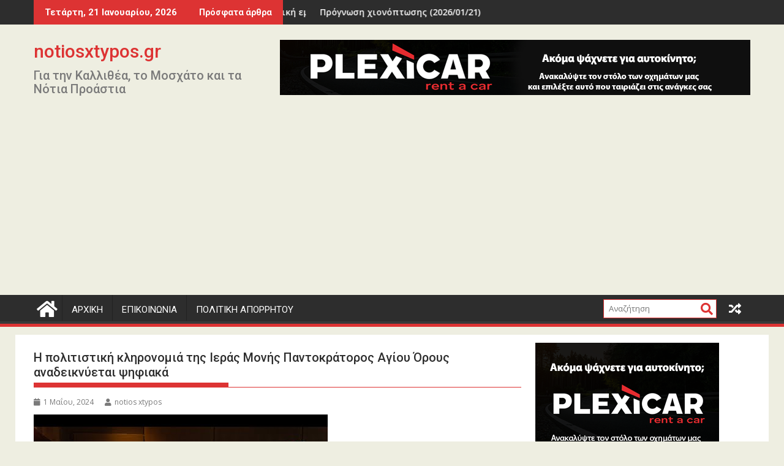

--- FILE ---
content_type: text/html; charset=UTF-8
request_url: https://www.notiosxtypos.gr/2024/05/h-%CF%80%CE%BF%CE%BB%CE%B9%CF%84%CE%B9%CF%83%CF%84%CE%B9%CE%BA%CE%AE-%CE%BA%CE%BB%CE%B7%CF%81%CE%BF%CE%BD%CE%BF%CE%BC%CE%B9%CE%AC-%CF%84%CE%B7%CF%82-%CE%B9%CE%B5%CF%81%CE%AC%CF%82-%CE%BC%CE%BF%CE%BD.html
body_size: 17045
content:
<!DOCTYPE html><html dir="ltr" lang="el"
	prefix="og: https://ogp.me/ns#" >
    	<head>

		        <meta charset="UTF-8">
        <meta name="viewport" content="width=device-width, initial-scale=1">
        <link rel="profile" href="http://gmpg.org/xfn/11">
        <link rel="pingback" href="https://www.notiosxtypos.gr/xmlrpc.php">
    <title>H πολιτιστική κληρονομιά της Ιεράς Μονής Παντοκράτορος Αγίου Όρους αναδεικνύεται ψηφιακά - notiosxtypos.gr</title>

		<!-- All in One SEO 4.3.2 - aioseo.com -->
		<meta name="robots" content="max-image-preview:large" />
		<link rel="canonical" href="https://www.notiosxtypos.gr/2024/05/h-%cf%80%ce%bf%ce%bb%ce%b9%cf%84%ce%b9%cf%83%cf%84%ce%b9%ce%ba%ce%ae-%ce%ba%ce%bb%ce%b7%cf%81%ce%bf%ce%bd%ce%bf%ce%bc%ce%b9%ce%ac-%cf%84%ce%b7%cf%82-%ce%b9%ce%b5%cf%81%ce%ac%cf%82-%ce%bc%ce%bf%ce%bd.html" />
		<meta name="generator" content="All in One SEO (AIOSEO) 4.3.2 " />
		<meta property="og:locale" content="el_GR" />
		<meta property="og:site_name" content="notiosxtypos.gr - Για την Καλλιθέα, το Μοσχάτο και τα Νότια Προάστια" />
		<meta property="og:type" content="article" />
		<meta property="og:title" content="H πολιτιστική κληρονομιά της Ιεράς Μονής Παντοκράτορος Αγίου Όρους αναδεικνύεται ψηφιακά - notiosxtypos.gr" />
		<meta property="og:url" content="https://www.notiosxtypos.gr/2024/05/h-%cf%80%ce%bf%ce%bb%ce%b9%cf%84%ce%b9%cf%83%cf%84%ce%b9%ce%ba%ce%ae-%ce%ba%ce%bb%ce%b7%cf%81%ce%bf%ce%bd%ce%bf%ce%bc%ce%b9%ce%ac-%cf%84%ce%b7%cf%82-%ce%b9%ce%b5%cf%81%ce%ac%cf%82-%ce%bc%ce%bf%ce%bd.html" />
		<meta property="article:published_time" content="2024-05-01T03:00:27+00:00" />
		<meta property="article:modified_time" content="2024-05-01T03:00:27+00:00" />
		<meta name="twitter:card" content="summary_large_image" />
		<meta name="twitter:title" content="H πολιτιστική κληρονομιά της Ιεράς Μονής Παντοκράτορος Αγίου Όρους αναδεικνύεται ψηφιακά - notiosxtypos.gr" />
		<script type="application/ld+json" class="aioseo-schema">
			{"@context":"https:\/\/schema.org","@graph":[{"@type":"BlogPosting","@id":"https:\/\/www.notiosxtypos.gr\/2024\/05\/h-%cf%80%ce%bf%ce%bb%ce%b9%cf%84%ce%b9%cf%83%cf%84%ce%b9%ce%ba%ce%ae-%ce%ba%ce%bb%ce%b7%cf%81%ce%bf%ce%bd%ce%bf%ce%bc%ce%b9%ce%ac-%cf%84%ce%b7%cf%82-%ce%b9%ce%b5%cf%81%ce%ac%cf%82-%ce%bc%ce%bf%ce%bd.html#blogposting","name":"H \u03c0\u03bf\u03bb\u03b9\u03c4\u03b9\u03c3\u03c4\u03b9\u03ba\u03ae \u03ba\u03bb\u03b7\u03c1\u03bf\u03bd\u03bf\u03bc\u03b9\u03ac \u03c4\u03b7\u03c2 \u0399\u03b5\u03c1\u03ac\u03c2 \u039c\u03bf\u03bd\u03ae\u03c2 \u03a0\u03b1\u03bd\u03c4\u03bf\u03ba\u03c1\u03ac\u03c4\u03bf\u03c1\u03bf\u03c2 \u0391\u03b3\u03af\u03bf\u03c5 \u038c\u03c1\u03bf\u03c5\u03c2 \u03b1\u03bd\u03b1\u03b4\u03b5\u03b9\u03ba\u03bd\u03cd\u03b5\u03c4\u03b1\u03b9 \u03c8\u03b7\u03c6\u03b9\u03b1\u03ba\u03ac - notiosxtypos.gr","headline":"H \u03c0\u03bf\u03bb\u03b9\u03c4\u03b9\u03c3\u03c4\u03b9\u03ba\u03ae \u03ba\u03bb\u03b7\u03c1\u03bf\u03bd\u03bf\u03bc\u03b9\u03ac \u03c4\u03b7\u03c2 \u0399\u03b5\u03c1\u03ac\u03c2 \u039c\u03bf\u03bd\u03ae\u03c2 \u03a0\u03b1\u03bd\u03c4\u03bf\u03ba\u03c1\u03ac\u03c4\u03bf\u03c1\u03bf\u03c2 \u0391\u03b3\u03af\u03bf\u03c5 \u038c\u03c1\u03bf\u03c5\u03c2 \u03b1\u03bd\u03b1\u03b4\u03b5\u03b9\u03ba\u03bd\u03cd\u03b5\u03c4\u03b1\u03b9 \u03c8\u03b7\u03c6\u03b9\u03b1\u03ba\u03ac","author":{"@id":"https:\/\/www.notiosxtypos.gr\/author\/nxtypos#author"},"publisher":{"@id":"https:\/\/www.notiosxtypos.gr\/#organization"},"image":{"@type":"ImageObject","url":"https:\/\/i4.ytimg.com\/vi\/wKSiImfQ46w\/hqdefault.jpg","@id":"https:\/\/www.notiosxtypos.gr\/#articleImage"},"datePublished":"2024-05-01T03:00:27+03:00","dateModified":"2024-05-01T03:00:27+03:00","inLanguage":"el","mainEntityOfPage":{"@id":"https:\/\/www.notiosxtypos.gr\/2024\/05\/h-%cf%80%ce%bf%ce%bb%ce%b9%cf%84%ce%b9%cf%83%cf%84%ce%b9%ce%ba%ce%ae-%ce%ba%ce%bb%ce%b7%cf%81%ce%bf%ce%bd%ce%bf%ce%bc%ce%b9%ce%ac-%cf%84%ce%b7%cf%82-%ce%b9%ce%b5%cf%81%ce%ac%cf%82-%ce%bc%ce%bf%ce%bd.html#webpage"},"isPartOf":{"@id":"https:\/\/www.notiosxtypos.gr\/2024\/05\/h-%cf%80%ce%bf%ce%bb%ce%b9%cf%84%ce%b9%cf%83%cf%84%ce%b9%ce%ba%ce%ae-%ce%ba%ce%bb%ce%b7%cf%81%ce%bf%ce%bd%ce%bf%ce%bc%ce%b9%ce%ac-%cf%84%ce%b7%cf%82-%ce%b9%ce%b5%cf%81%ce%ac%cf%82-%ce%bc%ce%bf%ce%bd.html#webpage"},"articleSection":"\u0395\u0399\u0394\u0397\u03a3\u0395\u0399\u03a3"},{"@type":"BreadcrumbList","@id":"https:\/\/www.notiosxtypos.gr\/2024\/05\/h-%cf%80%ce%bf%ce%bb%ce%b9%cf%84%ce%b9%cf%83%cf%84%ce%b9%ce%ba%ce%ae-%ce%ba%ce%bb%ce%b7%cf%81%ce%bf%ce%bd%ce%bf%ce%bc%ce%b9%ce%ac-%cf%84%ce%b7%cf%82-%ce%b9%ce%b5%cf%81%ce%ac%cf%82-%ce%bc%ce%bf%ce%bd.html#breadcrumblist","itemListElement":[{"@type":"ListItem","@id":"https:\/\/www.notiosxtypos.gr\/#listItem","position":1,"item":{"@type":"WebPage","@id":"https:\/\/www.notiosxtypos.gr\/","name":"Home","description":"\u0393\u03b9\u03b1 \u03c4\u03b7\u03bd \u039a\u03b1\u03bb\u03bb\u03b9\u03b8\u03ad\u03b1, \u03c4\u03bf \u039c\u03bf\u03c3\u03c7\u03ac\u03c4\u03bf \u03ba\u03b1\u03b9 \u03c4\u03b1 \u039d\u03cc\u03c4\u03b9\u03b1 \u03a0\u03c1\u03bf\u03ac\u03c3\u03c4\u03b9\u03b1","url":"https:\/\/www.notiosxtypos.gr\/"},"nextItem":"https:\/\/www.notiosxtypos.gr\/2024\/#listItem"},{"@type":"ListItem","@id":"https:\/\/www.notiosxtypos.gr\/2024\/#listItem","position":2,"item":{"@type":"WebPage","@id":"https:\/\/www.notiosxtypos.gr\/2024\/","name":"2024","url":"https:\/\/www.notiosxtypos.gr\/2024\/"},"nextItem":"https:\/\/www.notiosxtypos.gr\/2024\/05\/#listItem","previousItem":"https:\/\/www.notiosxtypos.gr\/#listItem"},{"@type":"ListItem","@id":"https:\/\/www.notiosxtypos.gr\/2024\/05\/#listItem","position":3,"item":{"@type":"WebPage","@id":"https:\/\/www.notiosxtypos.gr\/2024\/05\/","name":"May","url":"https:\/\/www.notiosxtypos.gr\/2024\/05\/"},"previousItem":"https:\/\/www.notiosxtypos.gr\/2024\/#listItem"}]},{"@type":"Organization","@id":"https:\/\/www.notiosxtypos.gr\/#organization","name":"notiosxtypos.gr","url":"https:\/\/www.notiosxtypos.gr\/"},{"@type":"Person","@id":"https:\/\/www.notiosxtypos.gr\/author\/nxtypos#author","url":"https:\/\/www.notiosxtypos.gr\/author\/nxtypos","name":"notios xtypos","image":{"@type":"ImageObject","@id":"https:\/\/www.notiosxtypos.gr\/2024\/05\/h-%cf%80%ce%bf%ce%bb%ce%b9%cf%84%ce%b9%cf%83%cf%84%ce%b9%ce%ba%ce%ae-%ce%ba%ce%bb%ce%b7%cf%81%ce%bf%ce%bd%ce%bf%ce%bc%ce%b9%ce%ac-%cf%84%ce%b7%cf%82-%ce%b9%ce%b5%cf%81%ce%ac%cf%82-%ce%bc%ce%bf%ce%bd.html#authorImage","url":"https:\/\/secure.gravatar.com\/avatar\/cc2703194f77f4e5996b44b0ed609ab0?s=96&d=mm&r=g","width":96,"height":96,"caption":"notios xtypos"}},{"@type":"WebPage","@id":"https:\/\/www.notiosxtypos.gr\/2024\/05\/h-%cf%80%ce%bf%ce%bb%ce%b9%cf%84%ce%b9%cf%83%cf%84%ce%b9%ce%ba%ce%ae-%ce%ba%ce%bb%ce%b7%cf%81%ce%bf%ce%bd%ce%bf%ce%bc%ce%b9%ce%ac-%cf%84%ce%b7%cf%82-%ce%b9%ce%b5%cf%81%ce%ac%cf%82-%ce%bc%ce%bf%ce%bd.html#webpage","url":"https:\/\/www.notiosxtypos.gr\/2024\/05\/h-%cf%80%ce%bf%ce%bb%ce%b9%cf%84%ce%b9%cf%83%cf%84%ce%b9%ce%ba%ce%ae-%ce%ba%ce%bb%ce%b7%cf%81%ce%bf%ce%bd%ce%bf%ce%bc%ce%b9%ce%ac-%cf%84%ce%b7%cf%82-%ce%b9%ce%b5%cf%81%ce%ac%cf%82-%ce%bc%ce%bf%ce%bd.html","name":"H \u03c0\u03bf\u03bb\u03b9\u03c4\u03b9\u03c3\u03c4\u03b9\u03ba\u03ae \u03ba\u03bb\u03b7\u03c1\u03bf\u03bd\u03bf\u03bc\u03b9\u03ac \u03c4\u03b7\u03c2 \u0399\u03b5\u03c1\u03ac\u03c2 \u039c\u03bf\u03bd\u03ae\u03c2 \u03a0\u03b1\u03bd\u03c4\u03bf\u03ba\u03c1\u03ac\u03c4\u03bf\u03c1\u03bf\u03c2 \u0391\u03b3\u03af\u03bf\u03c5 \u038c\u03c1\u03bf\u03c5\u03c2 \u03b1\u03bd\u03b1\u03b4\u03b5\u03b9\u03ba\u03bd\u03cd\u03b5\u03c4\u03b1\u03b9 \u03c8\u03b7\u03c6\u03b9\u03b1\u03ba\u03ac - notiosxtypos.gr","inLanguage":"el","isPartOf":{"@id":"https:\/\/www.notiosxtypos.gr\/#website"},"breadcrumb":{"@id":"https:\/\/www.notiosxtypos.gr\/2024\/05\/h-%cf%80%ce%bf%ce%bb%ce%b9%cf%84%ce%b9%cf%83%cf%84%ce%b9%ce%ba%ce%ae-%ce%ba%ce%bb%ce%b7%cf%81%ce%bf%ce%bd%ce%bf%ce%bc%ce%b9%ce%ac-%cf%84%ce%b7%cf%82-%ce%b9%ce%b5%cf%81%ce%ac%cf%82-%ce%bc%ce%bf%ce%bd.html#breadcrumblist"},"author":{"@id":"https:\/\/www.notiosxtypos.gr\/author\/nxtypos#author"},"creator":{"@id":"https:\/\/www.notiosxtypos.gr\/author\/nxtypos#author"},"datePublished":"2024-05-01T03:00:27+03:00","dateModified":"2024-05-01T03:00:27+03:00"},{"@type":"WebSite","@id":"https:\/\/www.notiosxtypos.gr\/#website","url":"https:\/\/www.notiosxtypos.gr\/","name":"notiosxtypos.gr","description":"\u0393\u03b9\u03b1 \u03c4\u03b7\u03bd \u039a\u03b1\u03bb\u03bb\u03b9\u03b8\u03ad\u03b1, \u03c4\u03bf \u039c\u03bf\u03c3\u03c7\u03ac\u03c4\u03bf \u03ba\u03b1\u03b9 \u03c4\u03b1 \u039d\u03cc\u03c4\u03b9\u03b1 \u03a0\u03c1\u03bf\u03ac\u03c3\u03c4\u03b9\u03b1","inLanguage":"el","publisher":{"@id":"https:\/\/www.notiosxtypos.gr\/#organization"}}]}
		</script>
		<!-- All in One SEO -->

<link rel='dns-prefetch' href='//fonts.googleapis.com' />
<link rel="alternate" type="application/rss+xml" title="Ροή RSS &raquo; notiosxtypos.gr" href="https://www.notiosxtypos.gr/feed" />
<link rel="alternate" type="application/rss+xml" title="Ροή Σχολίων &raquo; notiosxtypos.gr" href="https://www.notiosxtypos.gr/comments/feed" />
<script type="text/javascript">
window._wpemojiSettings = {"baseUrl":"https:\/\/s.w.org\/images\/core\/emoji\/14.0.0\/72x72\/","ext":".png","svgUrl":"https:\/\/s.w.org\/images\/core\/emoji\/14.0.0\/svg\/","svgExt":".svg","source":{"concatemoji":"https:\/\/www.notiosxtypos.gr\/wp-includes\/js\/wp-emoji-release.min.js?ver=6.1.9"}};
/*! This file is auto-generated */
!function(e,a,t){var n,r,o,i=a.createElement("canvas"),p=i.getContext&&i.getContext("2d");function s(e,t){var a=String.fromCharCode,e=(p.clearRect(0,0,i.width,i.height),p.fillText(a.apply(this,e),0,0),i.toDataURL());return p.clearRect(0,0,i.width,i.height),p.fillText(a.apply(this,t),0,0),e===i.toDataURL()}function c(e){var t=a.createElement("script");t.src=e,t.defer=t.type="text/javascript",a.getElementsByTagName("head")[0].appendChild(t)}for(o=Array("flag","emoji"),t.supports={everything:!0,everythingExceptFlag:!0},r=0;r<o.length;r++)t.supports[o[r]]=function(e){if(p&&p.fillText)switch(p.textBaseline="top",p.font="600 32px Arial",e){case"flag":return s([127987,65039,8205,9895,65039],[127987,65039,8203,9895,65039])?!1:!s([55356,56826,55356,56819],[55356,56826,8203,55356,56819])&&!s([55356,57332,56128,56423,56128,56418,56128,56421,56128,56430,56128,56423,56128,56447],[55356,57332,8203,56128,56423,8203,56128,56418,8203,56128,56421,8203,56128,56430,8203,56128,56423,8203,56128,56447]);case"emoji":return!s([129777,127995,8205,129778,127999],[129777,127995,8203,129778,127999])}return!1}(o[r]),t.supports.everything=t.supports.everything&&t.supports[o[r]],"flag"!==o[r]&&(t.supports.everythingExceptFlag=t.supports.everythingExceptFlag&&t.supports[o[r]]);t.supports.everythingExceptFlag=t.supports.everythingExceptFlag&&!t.supports.flag,t.DOMReady=!1,t.readyCallback=function(){t.DOMReady=!0},t.supports.everything||(n=function(){t.readyCallback()},a.addEventListener?(a.addEventListener("DOMContentLoaded",n,!1),e.addEventListener("load",n,!1)):(e.attachEvent("onload",n),a.attachEvent("onreadystatechange",function(){"complete"===a.readyState&&t.readyCallback()})),(e=t.source||{}).concatemoji?c(e.concatemoji):e.wpemoji&&e.twemoji&&(c(e.twemoji),c(e.wpemoji)))}(window,document,window._wpemojiSettings);
</script>
<style type="text/css">
img.wp-smiley,
img.emoji {
	display: inline !important;
	border: none !important;
	box-shadow: none !important;
	height: 1em !important;
	width: 1em !important;
	margin: 0 0.07em !important;
	vertical-align: -0.1em !important;
	background: none !important;
	padding: 0 !important;
}
</style>
	<link rel='stylesheet' id='wp-block-library-css' href='https://www.notiosxtypos.gr/wp-includes/css/dist/block-library/style.min.css?ver=6.1.9' type='text/css' media='all' />
<style id='wp-block-library-theme-inline-css' type='text/css'>
.wp-block-audio figcaption{color:#555;font-size:13px;text-align:center}.is-dark-theme .wp-block-audio figcaption{color:hsla(0,0%,100%,.65)}.wp-block-audio{margin:0 0 1em}.wp-block-code{border:1px solid #ccc;border-radius:4px;font-family:Menlo,Consolas,monaco,monospace;padding:.8em 1em}.wp-block-embed figcaption{color:#555;font-size:13px;text-align:center}.is-dark-theme .wp-block-embed figcaption{color:hsla(0,0%,100%,.65)}.wp-block-embed{margin:0 0 1em}.blocks-gallery-caption{color:#555;font-size:13px;text-align:center}.is-dark-theme .blocks-gallery-caption{color:hsla(0,0%,100%,.65)}.wp-block-image figcaption{color:#555;font-size:13px;text-align:center}.is-dark-theme .wp-block-image figcaption{color:hsla(0,0%,100%,.65)}.wp-block-image{margin:0 0 1em}.wp-block-pullquote{border-top:4px solid;border-bottom:4px solid;margin-bottom:1.75em;color:currentColor}.wp-block-pullquote__citation,.wp-block-pullquote cite,.wp-block-pullquote footer{color:currentColor;text-transform:uppercase;font-size:.8125em;font-style:normal}.wp-block-quote{border-left:.25em solid;margin:0 0 1.75em;padding-left:1em}.wp-block-quote cite,.wp-block-quote footer{color:currentColor;font-size:.8125em;position:relative;font-style:normal}.wp-block-quote.has-text-align-right{border-left:none;border-right:.25em solid;padding-left:0;padding-right:1em}.wp-block-quote.has-text-align-center{border:none;padding-left:0}.wp-block-quote.is-large,.wp-block-quote.is-style-large,.wp-block-quote.is-style-plain{border:none}.wp-block-search .wp-block-search__label{font-weight:700}.wp-block-search__button{border:1px solid #ccc;padding:.375em .625em}:where(.wp-block-group.has-background){padding:1.25em 2.375em}.wp-block-separator.has-css-opacity{opacity:.4}.wp-block-separator{border:none;border-bottom:2px solid;margin-left:auto;margin-right:auto}.wp-block-separator.has-alpha-channel-opacity{opacity:1}.wp-block-separator:not(.is-style-wide):not(.is-style-dots){width:100px}.wp-block-separator.has-background:not(.is-style-dots){border-bottom:none;height:1px}.wp-block-separator.has-background:not(.is-style-wide):not(.is-style-dots){height:2px}.wp-block-table{margin:"0 0 1em 0"}.wp-block-table thead{border-bottom:3px solid}.wp-block-table tfoot{border-top:3px solid}.wp-block-table td,.wp-block-table th{word-break:normal}.wp-block-table figcaption{color:#555;font-size:13px;text-align:center}.is-dark-theme .wp-block-table figcaption{color:hsla(0,0%,100%,.65)}.wp-block-video figcaption{color:#555;font-size:13px;text-align:center}.is-dark-theme .wp-block-video figcaption{color:hsla(0,0%,100%,.65)}.wp-block-video{margin:0 0 1em}.wp-block-template-part.has-background{padding:1.25em 2.375em;margin-top:0;margin-bottom:0}
</style>
<link rel='stylesheet' id='classic-theme-styles-css' href='https://www.notiosxtypos.gr/wp-includes/css/classic-themes.min.css?ver=1' type='text/css' media='all' />
<style id='global-styles-inline-css' type='text/css'>
body{--wp--preset--color--black: #000000;--wp--preset--color--cyan-bluish-gray: #abb8c3;--wp--preset--color--white: #ffffff;--wp--preset--color--pale-pink: #f78da7;--wp--preset--color--vivid-red: #cf2e2e;--wp--preset--color--luminous-vivid-orange: #ff6900;--wp--preset--color--luminous-vivid-amber: #fcb900;--wp--preset--color--light-green-cyan: #7bdcb5;--wp--preset--color--vivid-green-cyan: #00d084;--wp--preset--color--pale-cyan-blue: #8ed1fc;--wp--preset--color--vivid-cyan-blue: #0693e3;--wp--preset--color--vivid-purple: #9b51e0;--wp--preset--gradient--vivid-cyan-blue-to-vivid-purple: linear-gradient(135deg,rgba(6,147,227,1) 0%,rgb(155,81,224) 100%);--wp--preset--gradient--light-green-cyan-to-vivid-green-cyan: linear-gradient(135deg,rgb(122,220,180) 0%,rgb(0,208,130) 100%);--wp--preset--gradient--luminous-vivid-amber-to-luminous-vivid-orange: linear-gradient(135deg,rgba(252,185,0,1) 0%,rgba(255,105,0,1) 100%);--wp--preset--gradient--luminous-vivid-orange-to-vivid-red: linear-gradient(135deg,rgba(255,105,0,1) 0%,rgb(207,46,46) 100%);--wp--preset--gradient--very-light-gray-to-cyan-bluish-gray: linear-gradient(135deg,rgb(238,238,238) 0%,rgb(169,184,195) 100%);--wp--preset--gradient--cool-to-warm-spectrum: linear-gradient(135deg,rgb(74,234,220) 0%,rgb(151,120,209) 20%,rgb(207,42,186) 40%,rgb(238,44,130) 60%,rgb(251,105,98) 80%,rgb(254,248,76) 100%);--wp--preset--gradient--blush-light-purple: linear-gradient(135deg,rgb(255,206,236) 0%,rgb(152,150,240) 100%);--wp--preset--gradient--blush-bordeaux: linear-gradient(135deg,rgb(254,205,165) 0%,rgb(254,45,45) 50%,rgb(107,0,62) 100%);--wp--preset--gradient--luminous-dusk: linear-gradient(135deg,rgb(255,203,112) 0%,rgb(199,81,192) 50%,rgb(65,88,208) 100%);--wp--preset--gradient--pale-ocean: linear-gradient(135deg,rgb(255,245,203) 0%,rgb(182,227,212) 50%,rgb(51,167,181) 100%);--wp--preset--gradient--electric-grass: linear-gradient(135deg,rgb(202,248,128) 0%,rgb(113,206,126) 100%);--wp--preset--gradient--midnight: linear-gradient(135deg,rgb(2,3,129) 0%,rgb(40,116,252) 100%);--wp--preset--duotone--dark-grayscale: url('#wp-duotone-dark-grayscale');--wp--preset--duotone--grayscale: url('#wp-duotone-grayscale');--wp--preset--duotone--purple-yellow: url('#wp-duotone-purple-yellow');--wp--preset--duotone--blue-red: url('#wp-duotone-blue-red');--wp--preset--duotone--midnight: url('#wp-duotone-midnight');--wp--preset--duotone--magenta-yellow: url('#wp-duotone-magenta-yellow');--wp--preset--duotone--purple-green: url('#wp-duotone-purple-green');--wp--preset--duotone--blue-orange: url('#wp-duotone-blue-orange');--wp--preset--font-size--small: 13px;--wp--preset--font-size--medium: 20px;--wp--preset--font-size--large: 36px;--wp--preset--font-size--x-large: 42px;--wp--preset--spacing--20: 0.44rem;--wp--preset--spacing--30: 0.67rem;--wp--preset--spacing--40: 1rem;--wp--preset--spacing--50: 1.5rem;--wp--preset--spacing--60: 2.25rem;--wp--preset--spacing--70: 3.38rem;--wp--preset--spacing--80: 5.06rem;}:where(.is-layout-flex){gap: 0.5em;}body .is-layout-flow > .alignleft{float: left;margin-inline-start: 0;margin-inline-end: 2em;}body .is-layout-flow > .alignright{float: right;margin-inline-start: 2em;margin-inline-end: 0;}body .is-layout-flow > .aligncenter{margin-left: auto !important;margin-right: auto !important;}body .is-layout-constrained > .alignleft{float: left;margin-inline-start: 0;margin-inline-end: 2em;}body .is-layout-constrained > .alignright{float: right;margin-inline-start: 2em;margin-inline-end: 0;}body .is-layout-constrained > .aligncenter{margin-left: auto !important;margin-right: auto !important;}body .is-layout-constrained > :where(:not(.alignleft):not(.alignright):not(.alignfull)){max-width: var(--wp--style--global--content-size);margin-left: auto !important;margin-right: auto !important;}body .is-layout-constrained > .alignwide{max-width: var(--wp--style--global--wide-size);}body .is-layout-flex{display: flex;}body .is-layout-flex{flex-wrap: wrap;align-items: center;}body .is-layout-flex > *{margin: 0;}:where(.wp-block-columns.is-layout-flex){gap: 2em;}.has-black-color{color: var(--wp--preset--color--black) !important;}.has-cyan-bluish-gray-color{color: var(--wp--preset--color--cyan-bluish-gray) !important;}.has-white-color{color: var(--wp--preset--color--white) !important;}.has-pale-pink-color{color: var(--wp--preset--color--pale-pink) !important;}.has-vivid-red-color{color: var(--wp--preset--color--vivid-red) !important;}.has-luminous-vivid-orange-color{color: var(--wp--preset--color--luminous-vivid-orange) !important;}.has-luminous-vivid-amber-color{color: var(--wp--preset--color--luminous-vivid-amber) !important;}.has-light-green-cyan-color{color: var(--wp--preset--color--light-green-cyan) !important;}.has-vivid-green-cyan-color{color: var(--wp--preset--color--vivid-green-cyan) !important;}.has-pale-cyan-blue-color{color: var(--wp--preset--color--pale-cyan-blue) !important;}.has-vivid-cyan-blue-color{color: var(--wp--preset--color--vivid-cyan-blue) !important;}.has-vivid-purple-color{color: var(--wp--preset--color--vivid-purple) !important;}.has-black-background-color{background-color: var(--wp--preset--color--black) !important;}.has-cyan-bluish-gray-background-color{background-color: var(--wp--preset--color--cyan-bluish-gray) !important;}.has-white-background-color{background-color: var(--wp--preset--color--white) !important;}.has-pale-pink-background-color{background-color: var(--wp--preset--color--pale-pink) !important;}.has-vivid-red-background-color{background-color: var(--wp--preset--color--vivid-red) !important;}.has-luminous-vivid-orange-background-color{background-color: var(--wp--preset--color--luminous-vivid-orange) !important;}.has-luminous-vivid-amber-background-color{background-color: var(--wp--preset--color--luminous-vivid-amber) !important;}.has-light-green-cyan-background-color{background-color: var(--wp--preset--color--light-green-cyan) !important;}.has-vivid-green-cyan-background-color{background-color: var(--wp--preset--color--vivid-green-cyan) !important;}.has-pale-cyan-blue-background-color{background-color: var(--wp--preset--color--pale-cyan-blue) !important;}.has-vivid-cyan-blue-background-color{background-color: var(--wp--preset--color--vivid-cyan-blue) !important;}.has-vivid-purple-background-color{background-color: var(--wp--preset--color--vivid-purple) !important;}.has-black-border-color{border-color: var(--wp--preset--color--black) !important;}.has-cyan-bluish-gray-border-color{border-color: var(--wp--preset--color--cyan-bluish-gray) !important;}.has-white-border-color{border-color: var(--wp--preset--color--white) !important;}.has-pale-pink-border-color{border-color: var(--wp--preset--color--pale-pink) !important;}.has-vivid-red-border-color{border-color: var(--wp--preset--color--vivid-red) !important;}.has-luminous-vivid-orange-border-color{border-color: var(--wp--preset--color--luminous-vivid-orange) !important;}.has-luminous-vivid-amber-border-color{border-color: var(--wp--preset--color--luminous-vivid-amber) !important;}.has-light-green-cyan-border-color{border-color: var(--wp--preset--color--light-green-cyan) !important;}.has-vivid-green-cyan-border-color{border-color: var(--wp--preset--color--vivid-green-cyan) !important;}.has-pale-cyan-blue-border-color{border-color: var(--wp--preset--color--pale-cyan-blue) !important;}.has-vivid-cyan-blue-border-color{border-color: var(--wp--preset--color--vivid-cyan-blue) !important;}.has-vivid-purple-border-color{border-color: var(--wp--preset--color--vivid-purple) !important;}.has-vivid-cyan-blue-to-vivid-purple-gradient-background{background: var(--wp--preset--gradient--vivid-cyan-blue-to-vivid-purple) !important;}.has-light-green-cyan-to-vivid-green-cyan-gradient-background{background: var(--wp--preset--gradient--light-green-cyan-to-vivid-green-cyan) !important;}.has-luminous-vivid-amber-to-luminous-vivid-orange-gradient-background{background: var(--wp--preset--gradient--luminous-vivid-amber-to-luminous-vivid-orange) !important;}.has-luminous-vivid-orange-to-vivid-red-gradient-background{background: var(--wp--preset--gradient--luminous-vivid-orange-to-vivid-red) !important;}.has-very-light-gray-to-cyan-bluish-gray-gradient-background{background: var(--wp--preset--gradient--very-light-gray-to-cyan-bluish-gray) !important;}.has-cool-to-warm-spectrum-gradient-background{background: var(--wp--preset--gradient--cool-to-warm-spectrum) !important;}.has-blush-light-purple-gradient-background{background: var(--wp--preset--gradient--blush-light-purple) !important;}.has-blush-bordeaux-gradient-background{background: var(--wp--preset--gradient--blush-bordeaux) !important;}.has-luminous-dusk-gradient-background{background: var(--wp--preset--gradient--luminous-dusk) !important;}.has-pale-ocean-gradient-background{background: var(--wp--preset--gradient--pale-ocean) !important;}.has-electric-grass-gradient-background{background: var(--wp--preset--gradient--electric-grass) !important;}.has-midnight-gradient-background{background: var(--wp--preset--gradient--midnight) !important;}.has-small-font-size{font-size: var(--wp--preset--font-size--small) !important;}.has-medium-font-size{font-size: var(--wp--preset--font-size--medium) !important;}.has-large-font-size{font-size: var(--wp--preset--font-size--large) !important;}.has-x-large-font-size{font-size: var(--wp--preset--font-size--x-large) !important;}
.wp-block-navigation a:where(:not(.wp-element-button)){color: inherit;}
:where(.wp-block-columns.is-layout-flex){gap: 2em;}
.wp-block-pullquote{font-size: 1.5em;line-height: 1.6;}
</style>
<link rel='stylesheet' id='contact-form-7-css' href='https://www.notiosxtypos.gr/wp-content/plugins/contact-form-7/includes/css/styles.css?ver=5.7.4' type='text/css' media='all' />
<link rel='stylesheet' id='jquery-bxslider-css' href='https://www.notiosxtypos.gr/wp-content/themes/supermag/assets/library/bxslider/css/jquery.bxslider.min.css?ver=4.2.5' type='text/css' media='all' />
<link rel='stylesheet' id='supermag-googleapis-css' href='//fonts.googleapis.com/css?family=Open+Sans%3A600%2C400%7CRoboto%3A300italic%2C400%2C500%2C700&#038;ver=1.0.1' type='text/css' media='all' />
<link rel='stylesheet' id='font-awesome-css' href='https://www.notiosxtypos.gr/wp-content/themes/supermag/assets/library/Font-Awesome/css/font-awesome.min.css?ver=4.7.0' type='text/css' media='all' />
<link rel='stylesheet' id='supermag-style-css' href='https://www.notiosxtypos.gr/wp-content/themes/supermag/style.css?ver=1.4.9' type='text/css' media='all' />
<style id='supermag-style-inline-css' type='text/css'>

            mark,
            .comment-form .form-submit input,
            .read-more,
            .bn-title,
            .home-icon.front_page_on,
            .header-wrapper .menu li:hover > a,
            .header-wrapper .menu > li.current-menu-item a,
            .header-wrapper .menu > li.current-menu-parent a,
            .header-wrapper .menu > li.current_page_parent a,
            .header-wrapper .menu > li.current_page_ancestor a,
            .header-wrapper .menu > li.current-menu-item > a:before,
            .header-wrapper .menu > li.current-menu-parent > a:before,
            .header-wrapper .menu > li.current_page_parent > a:before,
            .header-wrapper .menu > li.current_page_ancestor > a:before,
            .header-wrapper .main-navigation ul ul.sub-menu li:hover > a,
            .header-wrapper .main-navigation ul ul.children li:hover > a,
            .slider-section .cat-links a,
            .featured-desc .below-entry-meta .cat-links a,
            #calendar_wrap #wp-calendar #today,
            #calendar_wrap #wp-calendar #today a,
            .wpcf7-form input.wpcf7-submit:hover,
            .breadcrumb{
                background: #dd3333;
            }
        
            a:hover,
            .screen-reader-text:focus,
            .bn-content a:hover,
            .socials a:hover,
            .site-title a,
            .search-block input#menu-search,
            .widget_search input#s,
            .search-block #searchsubmit,
            .widget_search #searchsubmit,
            .footer-sidebar .featured-desc .above-entry-meta a:hover,
            .slider-section .slide-title:hover,
            .besides-slider .post-title a:hover,
            .slider-feature-wrap a:hover,
            .slider-section .bx-controls-direction a,
            .besides-slider .beside-post:hover .beside-caption,
            .besides-slider .beside-post:hover .beside-caption a:hover,
            .featured-desc .above-entry-meta span:hover,
            .posted-on a:hover,
            .cat-links a:hover,
            .comments-link a:hover,
            .edit-link a:hover,
            .tags-links a:hover,
            .byline a:hover,
            .nav-links a:hover,
            #supermag-breadcrumbs a:hover,
            .wpcf7-form input.wpcf7-submit,
             .woocommerce nav.woocommerce-pagination ul li a:focus, 
             .woocommerce nav.woocommerce-pagination ul li a:hover, 
             .woocommerce nav.woocommerce-pagination ul li span.current{
                color: #dd3333;
            }
            .search-block input#menu-search,
            .widget_search input#s,
            .tagcloud a{
                border: 1px solid #dd3333;
            }
            .footer-wrapper .border,
            .nav-links .nav-previous a:hover,
            .nav-links .nav-next a:hover{
                border-top: 1px solid #dd3333;
            }
             .besides-slider .beside-post{
                border-bottom: 3px solid #dd3333;
            }
            .widget-title,
            .footer-wrapper,
            .page-header .page-title,
            .single .entry-header .entry-title,
            .page .entry-header .entry-title{
                border-bottom: 1px solid #dd3333;
            }
            .widget-title:before,
            .page-header .page-title:before,
            .single .entry-header .entry-title:before,
            .page .entry-header .entry-title:before {
                border-bottom: 7px solid #dd3333;
            }
           .wpcf7-form input.wpcf7-submit,
            article.post.sticky{
                border: 2px solid #dd3333;
            }
           .breadcrumb::after {
                border-left: 5px solid #dd3333;
            }
           .rtl .breadcrumb::after {
                border-right: 5px solid #dd3333;
                border-left:medium none;
            }
           .header-wrapper #site-navigation{
                border-bottom: 5px solid #dd3333;
            }
           @media screen and (max-width:992px){
                .slicknav_btn.slicknav_open{
                    border: 1px solid #dd3333;
                }
                 .header-wrapper .main-navigation ul ul.sub-menu li:hover > a,
                 .header-wrapper .main-navigation ul ul.children li:hover > a
                 {
                         background: #2d2d2d;
                 }
                .slicknav_btn.slicknav_open:before{
                    background: #dd3333;
                    box-shadow: 0 6px 0 0 #dd3333, 0 12px 0 0 #dd3333;
                }
                .slicknav_nav li:hover > a,
                .slicknav_nav li.current-menu-ancestor a,
                .slicknav_nav li.current-menu-item  > a,
                .slicknav_nav li.current_page_item a,
                .slicknav_nav li.current_page_item .slicknav_item span,
                .slicknav_nav li .slicknav_item:hover a{
                    color: #dd3333;
                }
            }
                    .cat-links .at-cat-item-1{
                    background: #1e73be!important;
                    color : #fff!important;
                    }
                    
                    .at-cat-color-wrap-1 .widget-title::before,
                    body.category-1 .page-header .page-title::before
                    {
                     border-bottom: 7px solid #1e73be;
                    }
                    
                    .at-cat-color-wrap-1 .widget-title,
                     body.category-1 .page-header .page-title
                    {
                     border-bottom: 1px solid #1e73be;
                    }
                    .cat-links .at-cat-item-1:hover{
                    background: #2d2d2d!important;
                    color : #fff!important;
                    }
                    
                    .cat-links .at-cat-item-592{
                    background: #273677!important;
                    color : #fff!important;
                    }
                    
                    .at-cat-color-wrap-592 .widget-title::before,
                    body.category-592 .page-header .page-title::before
                    {
                     border-bottom: 7px solid #273677;
                    }
                    
                    .at-cat-color-wrap-592 .widget-title,
                     body.category-592 .page-header .page-title
                    {
                     border-bottom: 1px solid #273677;
                    }
                    .cat-links .at-cat-item-592:hover{
                    background: #2d2d2d!important;
                    color : #fff!important;
                    }
                    
                    .cat-links .at-cat-item-593{
                    background: #dd3333!important;
                    color : #fff!important;
                    }
                    
                    .cat-links .at-cat-item-593:hover{
                    background: #2d2d2d!important;
                    color : #fff!important;
                    }
                    
                    .cat-links .at-cat-item-594{
                    background: #dd3333!important;
                    color : #fff!important;
                    }
                    
                    .cat-links .at-cat-item-594:hover{
                    background: #2d2d2d!important;
                    color : #fff!important;
                    }
                    
</style>
<link rel='stylesheet' id='supermag-block-front-styles-css' href='https://www.notiosxtypos.gr/wp-content/themes/supermag/acmethemes/gutenberg/gutenberg-front.css?ver=1.0' type='text/css' media='all' />
<link rel='stylesheet' id='wp-components-css' href='https://www.notiosxtypos.gr/wp-includes/css/dist/components/style.min.css?ver=6.1.9' type='text/css' media='all' />
<link rel='stylesheet' id='wp-block-editor-css' href='https://www.notiosxtypos.gr/wp-includes/css/dist/block-editor/style.min.css?ver=6.1.9' type='text/css' media='all' />
<link rel='stylesheet' id='wp-nux-css' href='https://www.notiosxtypos.gr/wp-includes/css/dist/nux/style.min.css?ver=6.1.9' type='text/css' media='all' />
<link rel='stylesheet' id='wp-reusable-blocks-css' href='https://www.notiosxtypos.gr/wp-includes/css/dist/reusable-blocks/style.min.css?ver=6.1.9' type='text/css' media='all' />
<link rel='stylesheet' id='wp-editor-css' href='https://www.notiosxtypos.gr/wp-includes/css/dist/editor/style.min.css?ver=6.1.9' type='text/css' media='all' />
<link rel='stylesheet' id='gutentor-css' href='https://www.notiosxtypos.gr/wp-content/plugins/gutentor/dist/blocks.style.build.css?ver=3.2.5' type='text/css' media='all' />
<script type='text/javascript' src='https://www.notiosxtypos.gr/wp-includes/js/jquery/jquery.min.js?ver=3.6.1' id='jquery-core-js'></script>
<script type='text/javascript' src='https://www.notiosxtypos.gr/wp-includes/js/jquery/jquery-migrate.min.js?ver=3.3.2' id='jquery-migrate-js'></script>
<!--[if lt IE 9]>
<script type='text/javascript' src='https://www.notiosxtypos.gr/wp-content/themes/supermag/assets/library/html5shiv/html5shiv.min.js?ver=3.7.3' id='html5-js'></script>
<![endif]-->
<!--[if lt IE 9]>
<script type='text/javascript' src='https://www.notiosxtypos.gr/wp-content/themes/supermag/assets/library/respond/respond.min.js?ver=1.1.2' id='respond-js'></script>
<![endif]-->
<link rel="https://api.w.org/" href="https://www.notiosxtypos.gr/wp-json/" /><link rel="alternate" type="application/json" href="https://www.notiosxtypos.gr/wp-json/wp/v2/posts/23737" /><link rel="EditURI" type="application/rsd+xml" title="RSD" href="https://www.notiosxtypos.gr/xmlrpc.php?rsd" />
<link rel="wlwmanifest" type="application/wlwmanifest+xml" href="https://www.notiosxtypos.gr/wp-includes/wlwmanifest.xml" />
<meta name="generator" content="WordPress 6.1.9" />
<link rel='shortlink' href='https://www.notiosxtypos.gr/?p=23737' />
<link rel="alternate" type="application/json+oembed" href="https://www.notiosxtypos.gr/wp-json/oembed/1.0/embed?url=https%3A%2F%2Fwww.notiosxtypos.gr%2F2024%2F05%2Fh-%25cf%2580%25ce%25bf%25ce%25bb%25ce%25b9%25cf%2584%25ce%25b9%25cf%2583%25cf%2584%25ce%25b9%25ce%25ba%25ce%25ae-%25ce%25ba%25ce%25bb%25ce%25b7%25cf%2581%25ce%25bf%25ce%25bd%25ce%25bf%25ce%25bc%25ce%25b9%25ce%25ac-%25cf%2584%25ce%25b7%25cf%2582-%25ce%25b9%25ce%25b5%25cf%2581%25ce%25ac%25cf%2582-%25ce%25bc%25ce%25bf%25ce%25bd.html" />
<link rel="alternate" type="text/xml+oembed" href="https://www.notiosxtypos.gr/wp-json/oembed/1.0/embed?url=https%3A%2F%2Fwww.notiosxtypos.gr%2F2024%2F05%2Fh-%25cf%2580%25ce%25bf%25ce%25bb%25ce%25b9%25cf%2584%25ce%25b9%25cf%2583%25cf%2584%25ce%25b9%25ce%25ba%25ce%25ae-%25ce%25ba%25ce%25bb%25ce%25b7%25cf%2581%25ce%25bf%25ce%25bd%25ce%25bf%25ce%25bc%25ce%25b9%25ce%25ac-%25cf%2584%25ce%25b7%25cf%2582-%25ce%25b9%25ce%25b5%25cf%2581%25ce%25ac%25cf%2582-%25ce%25bc%25ce%25bf%25ce%25bd.html&#038;format=xml" />
            <!-- auto ad code generated with Easy Google AdSense plugin v1.0.6 -->
            <script async src="https://pagead2.googlesyndication.com/pagead/js/adsbygoogle.js?client=ca-pub-2003067557380613" crossorigin="anonymous"></script>      
            <!-- / Easy Google AdSense plugin -->
	</head>
<body class="post-template-default single single-post postid-23737 single-format-standard gutentor-active left-logo-right-ainfo right-sidebar at-sticky-sidebar group-blog">

<svg xmlns="http://www.w3.org/2000/svg" viewBox="0 0 0 0" width="0" height="0" focusable="false" role="none" style="visibility: hidden; position: absolute; left: -9999px; overflow: hidden;" ><defs><filter id="wp-duotone-dark-grayscale"><feColorMatrix color-interpolation-filters="sRGB" type="matrix" values=" .299 .587 .114 0 0 .299 .587 .114 0 0 .299 .587 .114 0 0 .299 .587 .114 0 0 " /><feComponentTransfer color-interpolation-filters="sRGB" ><feFuncR type="table" tableValues="0 0.49803921568627" /><feFuncG type="table" tableValues="0 0.49803921568627" /><feFuncB type="table" tableValues="0 0.49803921568627" /><feFuncA type="table" tableValues="1 1" /></feComponentTransfer><feComposite in2="SourceGraphic" operator="in" /></filter></defs></svg><svg xmlns="http://www.w3.org/2000/svg" viewBox="0 0 0 0" width="0" height="0" focusable="false" role="none" style="visibility: hidden; position: absolute; left: -9999px; overflow: hidden;" ><defs><filter id="wp-duotone-grayscale"><feColorMatrix color-interpolation-filters="sRGB" type="matrix" values=" .299 .587 .114 0 0 .299 .587 .114 0 0 .299 .587 .114 0 0 .299 .587 .114 0 0 " /><feComponentTransfer color-interpolation-filters="sRGB" ><feFuncR type="table" tableValues="0 1" /><feFuncG type="table" tableValues="0 1" /><feFuncB type="table" tableValues="0 1" /><feFuncA type="table" tableValues="1 1" /></feComponentTransfer><feComposite in2="SourceGraphic" operator="in" /></filter></defs></svg><svg xmlns="http://www.w3.org/2000/svg" viewBox="0 0 0 0" width="0" height="0" focusable="false" role="none" style="visibility: hidden; position: absolute; left: -9999px; overflow: hidden;" ><defs><filter id="wp-duotone-purple-yellow"><feColorMatrix color-interpolation-filters="sRGB" type="matrix" values=" .299 .587 .114 0 0 .299 .587 .114 0 0 .299 .587 .114 0 0 .299 .587 .114 0 0 " /><feComponentTransfer color-interpolation-filters="sRGB" ><feFuncR type="table" tableValues="0.54901960784314 0.98823529411765" /><feFuncG type="table" tableValues="0 1" /><feFuncB type="table" tableValues="0.71764705882353 0.25490196078431" /><feFuncA type="table" tableValues="1 1" /></feComponentTransfer><feComposite in2="SourceGraphic" operator="in" /></filter></defs></svg><svg xmlns="http://www.w3.org/2000/svg" viewBox="0 0 0 0" width="0" height="0" focusable="false" role="none" style="visibility: hidden; position: absolute; left: -9999px; overflow: hidden;" ><defs><filter id="wp-duotone-blue-red"><feColorMatrix color-interpolation-filters="sRGB" type="matrix" values=" .299 .587 .114 0 0 .299 .587 .114 0 0 .299 .587 .114 0 0 .299 .587 .114 0 0 " /><feComponentTransfer color-interpolation-filters="sRGB" ><feFuncR type="table" tableValues="0 1" /><feFuncG type="table" tableValues="0 0.27843137254902" /><feFuncB type="table" tableValues="0.5921568627451 0.27843137254902" /><feFuncA type="table" tableValues="1 1" /></feComponentTransfer><feComposite in2="SourceGraphic" operator="in" /></filter></defs></svg><svg xmlns="http://www.w3.org/2000/svg" viewBox="0 0 0 0" width="0" height="0" focusable="false" role="none" style="visibility: hidden; position: absolute; left: -9999px; overflow: hidden;" ><defs><filter id="wp-duotone-midnight"><feColorMatrix color-interpolation-filters="sRGB" type="matrix" values=" .299 .587 .114 0 0 .299 .587 .114 0 0 .299 .587 .114 0 0 .299 .587 .114 0 0 " /><feComponentTransfer color-interpolation-filters="sRGB" ><feFuncR type="table" tableValues="0 0" /><feFuncG type="table" tableValues="0 0.64705882352941" /><feFuncB type="table" tableValues="0 1" /><feFuncA type="table" tableValues="1 1" /></feComponentTransfer><feComposite in2="SourceGraphic" operator="in" /></filter></defs></svg><svg xmlns="http://www.w3.org/2000/svg" viewBox="0 0 0 0" width="0" height="0" focusable="false" role="none" style="visibility: hidden; position: absolute; left: -9999px; overflow: hidden;" ><defs><filter id="wp-duotone-magenta-yellow"><feColorMatrix color-interpolation-filters="sRGB" type="matrix" values=" .299 .587 .114 0 0 .299 .587 .114 0 0 .299 .587 .114 0 0 .299 .587 .114 0 0 " /><feComponentTransfer color-interpolation-filters="sRGB" ><feFuncR type="table" tableValues="0.78039215686275 1" /><feFuncG type="table" tableValues="0 0.94901960784314" /><feFuncB type="table" tableValues="0.35294117647059 0.47058823529412" /><feFuncA type="table" tableValues="1 1" /></feComponentTransfer><feComposite in2="SourceGraphic" operator="in" /></filter></defs></svg><svg xmlns="http://www.w3.org/2000/svg" viewBox="0 0 0 0" width="0" height="0" focusable="false" role="none" style="visibility: hidden; position: absolute; left: -9999px; overflow: hidden;" ><defs><filter id="wp-duotone-purple-green"><feColorMatrix color-interpolation-filters="sRGB" type="matrix" values=" .299 .587 .114 0 0 .299 .587 .114 0 0 .299 .587 .114 0 0 .299 .587 .114 0 0 " /><feComponentTransfer color-interpolation-filters="sRGB" ><feFuncR type="table" tableValues="0.65098039215686 0.40392156862745" /><feFuncG type="table" tableValues="0 1" /><feFuncB type="table" tableValues="0.44705882352941 0.4" /><feFuncA type="table" tableValues="1 1" /></feComponentTransfer><feComposite in2="SourceGraphic" operator="in" /></filter></defs></svg><svg xmlns="http://www.w3.org/2000/svg" viewBox="0 0 0 0" width="0" height="0" focusable="false" role="none" style="visibility: hidden; position: absolute; left: -9999px; overflow: hidden;" ><defs><filter id="wp-duotone-blue-orange"><feColorMatrix color-interpolation-filters="sRGB" type="matrix" values=" .299 .587 .114 0 0 .299 .587 .114 0 0 .299 .587 .114 0 0 .299 .587 .114 0 0 " /><feComponentTransfer color-interpolation-filters="sRGB" ><feFuncR type="table" tableValues="0.098039215686275 1" /><feFuncG type="table" tableValues="0 0.66274509803922" /><feFuncB type="table" tableValues="0.84705882352941 0.41960784313725" /><feFuncA type="table" tableValues="1 1" /></feComponentTransfer><feComposite in2="SourceGraphic" operator="in" /></filter></defs></svg>        <div id="page" class="hfeed site">
            <a class="skip-link screen-reader-text" href="#content" title="link">Περάστε στο περιεχόμενο</a>
            <header id="masthead" class="site-header" role="banner">
            <div class="top-header-section clearfix">
                <div class="wrapper">
                     <div class="header-latest-posts float-left bn-title">Τετάρτη, 21 Ιανουαρίου, 2026</div>                            <div class="header-latest-posts bn-wrapper float-left">
                                <div class="bn-title">
                                    Πρόσφατα άρθρα                                </div>
                                <ul class="bn">
                                                                            <li class="bn-content">
                                            <a href="https://www.notiosxtypos.gr/2026/01/atelier-papaioannou-%ce%bc%ce%b9%ce%b1-%ce%bd%ce%ad%ce%b1-%ce%b3%ce%b1%cf%83%cf%84%cf%81%ce%bf%ce%bd%ce%bf%ce%bc%ce%b9%ce%ba%ce%ae-%ce%b5%ce%bc%cf%80%ce%b5%ce%b9%cf%81%ce%af%ce%b1-%cf%80%ce%bf%cf%85.html" title="Atelier Papaioannou: Μια νέα γαστρονομική εμπειρία που τιμά την αυθεντική ελληνική ψαροφαγία.">
                                                Atelier Papaioannou: Μια νέα γαστρονομική εμπειρία που τιμά την αυθεντική ελληνική ψαροφαγία.                                            </a>
                                        </li>
                                                                            <li class="bn-content">
                                            <a href="https://www.notiosxtypos.gr/2026/01/%cf%80%cf%81%cf%8c%ce%b3%ce%bd%cf%89%cf%83%ce%b7-%cf%87%ce%b9%ce%bf%ce%bd%cf%8c%cf%80%cf%84%cf%89%cf%83%ce%b7%cf%82-2026-01-21.html" title="Πρόγνωση χιονόπτωσης (2026/01/21)">
                                                Πρόγνωση χιονόπτωσης (2026/01/21)                                            </a>
                                        </li>
                                                                            <li class="bn-content">
                                            <a href="https://www.notiosxtypos.gr/2026/01/%cf%86%cf%84%ce%ac%ce%bd%ce%bf%cf%85%ce%bd-%ce%bf%ce%b9-%ce%b5%cf%85%ce%b3%ce%ad%ce%bd%ce%b5%ce%b9%ce%b5%cf%82-%ce%bf-%ce%ba%cf%85%ce%b2%ce%b5%cf%81%ce%bd%ce%ae%cf%84%ce%b7%cf%82-%cf%84.html" title="«Φτάνουν οι ευγένειες»: Ο κυβερνήτης της Καλιφόρνιας Γκάβιν Νιούσομ καλεί την Ευρώπη να...">
                                                «Φτάνουν οι ευγένειες»: Ο κυβερνήτης της Καλιφόρνιας Γκάβιν Νιούσομ καλεί την Ευρώπη να...                                            </a>
                                        </li>
                                                                            <li class="bn-content">
                                            <a href="https://www.notiosxtypos.gr/2026/01/%cf%80%cf%81%ce%bf%cf%84%ce%b9%ce%bc%ce%bf%cf%8d%ce%bc%ce%b5-%cf%84%ce%bf%ce%bd-%cf%83%ce%b5%ce%b2%ce%b1%cf%83%ce%bc%cf%8c-%ce%b1%cf%80%cf%8c-%cf%84%ce%bf%cf%85%cf%82-%ce%bd%cf%84%ce%b1%ce%ae%ce%b4.html" title="Προτιμούμε τον σεβασμό από τους νταήδες, λέει ο Μακρόν στο Νταβός">
                                                Προτιμούμε τον σεβασμό από τους νταήδες, λέει ο Μακρόν στο Νταβός                                            </a>
                                        </li>
                                                                            <li class="bn-content">
                                            <a href="https://www.notiosxtypos.gr/2026/01/%ce%bf-%cf%80%cf%81%cf%8c%ce%b5%ce%b4%cf%81%ce%bf%cf%82-%cf%84%cf%81%ce%b1%ce%bc%cf%80-%cf%80%cf%81%ce%bf%cf%83%cf%80%ce%b1%ce%b8%ce%b5%ce%af-%ce%bd%ce%b1-%ce%b1%ce%bd%cf%84%ce%b9%ce%ba%ce%b1.html" title="«Ο πρόεδρος Τραμπ προσπαθεί να αντικαταστήσει τον ΟΗΕ», λέει ο Βέλγος ΥΠΕΞ">
                                                «Ο πρόεδρος Τραμπ προσπαθεί να αντικαταστήσει τον ΟΗΕ», λέει ο Βέλγος ΥΠΕΞ                                            </a>
                                        </li>
                                                                    </ul>
                            </div> <!-- .header-latest-posts -->
                                            <div class="right-header float-right">
                                            </div>
                </div>
            </div><!-- .top-header-section -->
            <div class="header-wrapper clearfix">
                <div class="header-container">
	                                    <div class="wrapper">
                        <div class="site-branding clearfix">
                                                            <div class="site-logo float-left">
                                                                                <p class="site-title">
                                                <a href="https://www.notiosxtypos.gr/" rel="home">notiosxtypos.gr</a>
                                            </p>
                                                                                        <p class="site-description">Για την Καλλιθέα, το Μοσχάτο και τα Νότια Προάστια</p>
                                                                            </div><!--site-logo-->
                                                            <div class="header-ainfo float-right">
                                                                            <a href="https://plexicar.com/" target="_blank">
                                            <img src="https://www.notiosxtypos.gr/wp-content/uploads/2024/03/plexicar-768x90-1.png">
                                        </a>
                                                                        </div>
                                                        <div class="clearfix"></div>
                        </div>
                    </div>
	                                    <nav id="site-navigation" class="main-navigation  clearfix" role="navigation">
                        <div class="header-main-menu wrapper clearfix">
                                                            <div class="home-icon">
                                    <a href="https://www.notiosxtypos.gr/" title="notiosxtypos.gr"><i class="fa fa-home"></i></a>
                                </div>
                                <div class="acmethemes-nav"><ul id="menu-menu-1" class="menu"><li id="menu-item-19010" class="menu-item menu-item-type-custom menu-item-object-custom menu-item-home menu-item-19010"><a href="https://www.notiosxtypos.gr/">Αρχική</a></li>
<li id="menu-item-19016" class="menu-item menu-item-type-post_type menu-item-object-page menu-item-19016"><a href="https://www.notiosxtypos.gr/blog-page">ΕΠΙΚΟΙΝΩΝΙΑ</a></li>
<li id="menu-item-19060" class="menu-item menu-item-type-custom menu-item-object-custom menu-item-19060"><a href="https://www.notiosxtypos.gr/%cf%80%ce%bf%ce%bb%ce%b9%cf%84%ce%b9%ce%ba%ce%ae-%ce%b1%cf%80%ce%bf%cf%81%cf%81%ce%ae%cf%84%ce%bf%cf%85">Πολιτικη απορρητου</a></li>
</ul></div><div class="random-post">                                        <a title="Ακρίβεια: Νέες ανατιμήσεις κάνουν “απλησίαστα” τα οπωροκηπευτικά" href="https://www.notiosxtypos.gr/2024/09/%ce%b1%ce%ba%cf%81%ce%af%ce%b2%ce%b5%ce%b9%ce%b1-%ce%bd%ce%ad%ce%b5%cf%82-%ce%b1%ce%bd%ce%b1%cf%84%ce%b9%ce%bc%ce%ae%cf%83%ce%b5%ce%b9%cf%82-%ce%ba%ce%ac%ce%bd%ce%bf%cf%85%ce%bd-%ce%b1%cf%80.html">
                                            <i class="fa fa-random icon-menu"></i>
                                        </a>
                                        </div><div class="search-block">
    <form action="https://www.notiosxtypos.gr" class="searchform" id="searchform" method="get" role="search">
        <div>
            <label for="menu-search" class="screen-reader-text"></label>
                        <input type="text"  placeholder="Αναζήτηση"  id="menu-search" name="s" value="">
            <button class="fa fa-search" type="submit" id="searchsubmit"></button>
        </div>
    </form>
</div>                        </div>
                        <div class="responsive-slick-menu wrapper clearfix"></div>
                    </nav>
                    <!-- #site-navigation -->
	                                </div>
                <!-- .header-container -->
            </div>
            <!-- header-wrapper-->
        </header>
        <!-- #masthead -->
            <div class="wrapper content-wrapper clearfix">
            <div id="content" class="site-content">
    	<div id="primary" class="content-area">
		<main id="main" class="site-main" role="main">
		<article id="post-23737" class="post-23737 post type-post status-publish format-standard hentry category-592">
	<header class="entry-header">
		<h1 class="entry-title">H πολιτιστική κληρονομιά της Ιεράς Μονής Παντοκράτορος Αγίου Όρους αναδεικνύεται ψηφιακά</h1>
		<div class="entry-meta">
			<span class="posted-on"><a href="https://www.notiosxtypos.gr/2024/05/h-%cf%80%ce%bf%ce%bb%ce%b9%cf%84%ce%b9%cf%83%cf%84%ce%b9%ce%ba%ce%ae-%ce%ba%ce%bb%ce%b7%cf%81%ce%bf%ce%bd%ce%bf%ce%bc%ce%b9%ce%ac-%cf%84%ce%b7%cf%82-%ce%b9%ce%b5%cf%81%ce%ac%cf%82-%ce%bc%ce%bf%ce%bd.html" rel="bookmark"><i class="fa fa-calendar"></i><time class="entry-date published updated" datetime="2024-05-01T06:00:27+03:00">1 Μαΐου, 2024</time></a></span><span class="byline"> <span class="author vcard"><a class="url fn n" href="https://www.notiosxtypos.gr/author/nxtypos"><i class="fa fa-user"></i>notios xtypos</a></span></span>		</div><!-- .entry-meta -->
	</header><!-- .entry-header -->
	<!--post thumbnal options-->
		<div class="entry-content">
		<p><img decoding="async" src="https://i4.ytimg.com/vi/wKSiImfQ46w/hqdefault.jpg" alt="H πολιτιστική κληρονομιά της Ιεράς Μονής Παντοκράτορος Αγίου Όρους αναδεικνύεται ψηφιακά"><br /> <iframe loading="lazy" width="560" height="315" src="https://www.youtube.com/embed/wKSiImfQ46w" frameborder="0" allowfullscreen></iframe> </p>
<p>Κάνε Subscribe στο CNN Greece: https://bit.ly/CNNGreeceYT</p>
<p>Ακολούθησε μας:<br />
Official website: https://bit.ly/CNNGreeceWebsite<br />
Twitter: https://bit.ly/CNNGreeceTwitter<br />
Instagram: https://bit.ly/CNNGreeceInstagram<br />
Facebook: https://bit.ly/CNNGreeceFacebook<br />
LinkedIn: https://bit.ly/CNNGreeceLinkedIn</p>
<p><a href="https://www.youtube.com/watch?v=wKSiImfQ46w">Πηγή</a></p>
	</div><!-- .entry-content -->
	<footer class="entry-footer featured-desc">
		<span class="cat-links"><i class="fa fa-folder-o"></i><a href="https://www.notiosxtypos.gr/category/%ce%b5%ce%b9%ce%b4%ce%b7%cf%83%ce%b5%ce%b9%cf%83" rel="category tag">ΕΙΔΗΣΕΙΣ</a></span>	</footer><!-- .entry-footer -->
</article><!-- #post-## -->
	<nav class="navigation post-navigation" aria-label="Άρθρα">
		<h2 class="screen-reader-text">Πλοήγηση άρθρων</h2>
		<div class="nav-links"><div class="nav-previous"><a href="https://www.notiosxtypos.gr/2024/05/%ce%bc-%ce%ba%ce%b5%cf%86%ce%b1%ce%bb%ce%bf%ce%b3%ce%b9%ce%ac%ce%bd%ce%bd%ce%b7%cf%82-%cf%83%cf%84%ce%bf%ce%af%cf%87%ce%b7%ce%bc%ce%b1-%cf%84%ce%bf-%ce%ba%cf%81%ce%ac%cf%84%ce%bf%cf%82-%cf%80%cf%81.html" rel="prev">Μ. Κεφαλογιάννης: Στοίχημα το κράτος πρόνοιας, αναγκαία η «πολεμική οικονομία»</a></div><div class="nav-next"><a href="https://www.notiosxtypos.gr/2024/05/%cf%83%ce%bf%cf%85%ce%b7%ce%b4%ce%af%ce%b1-%ce%b4%ce%b5%ce%ba%ce%ac%ce%b4%ce%b5%cf%82-%ce%bf%ce%b9-%cf%80%ce%b9%ce%b8%ce%b1%ce%bd%ce%ad%cf%82-%ce%b1%cf%80%ce%b5%ce%b9%ce%bb%ce%ad%cf%82-%ce%b3%ce%b9.html" rel="next">Σουηδία: Δεκάδες οι πιθανές απειλές για τη Eurovision</a></div></div>
	</nav>                <h2 class="widget-title">
			        Σχετικές δημοσιεύσεις                </h2>
		                    <ul class="featured-entries-col featured-entries featured-col-posts featured-related-posts">
		                            <li class="acme-col-3">
                        <figure class="widget-image">
                            <a href="https://www.notiosxtypos.gr/2026/01/%cf%80%cf%81%ce%bf%cf%84%ce%b9%ce%bc%ce%bf%cf%8d%ce%bc%ce%b5-%cf%84%ce%bf%ce%bd-%cf%83%ce%b5%ce%b2%ce%b1%cf%83%ce%bc%cf%8c-%ce%b1%cf%80%cf%8c-%cf%84%ce%bf%cf%85%cf%82-%ce%bd%cf%84%ce%b1%ce%ae%ce%b4.html">
						                                            <div class="no-image-widgets">
								        <h2 class="caption-title"><a href="https://www.notiosxtypos.gr/2026/01/%cf%80%cf%81%ce%bf%cf%84%ce%b9%ce%bc%ce%bf%cf%8d%ce%bc%ce%b5-%cf%84%ce%bf%ce%bd-%cf%83%ce%b5%ce%b2%ce%b1%cf%83%ce%bc%cf%8c-%ce%b1%cf%80%cf%8c-%cf%84%ce%bf%cf%85%cf%82-%ce%bd%cf%84%ce%b1%ce%ae%ce%b4.html" rel="bookmark">Προτιμούμε τον σεβασμό από τους νταήδες, λέει ο Μακρόν στο Νταβός</a></h2>                                    </div>
							                                    </a>
                        </figure>
                        <div class="featured-desc">
                            <div class="above-entry-meta">
						                                        <span>
                                    <a href="https://www.notiosxtypos.gr/2026/01/21">
                                        <i class="fa fa-calendar"></i>
	                                    21 Ιανουαρίου, 2026                                    </a>
                                </span>
                                <span>
                                    <a href="https://www.notiosxtypos.gr/author/nxtypos" title="notios xtypos">
                                        <i class="fa fa-user"></i>
	                                    notios xtypos                                    </a>
                                </span>
                                
                            </div>
                            <a href="https://www.notiosxtypos.gr/2026/01/%cf%80%cf%81%ce%bf%cf%84%ce%b9%ce%bc%ce%bf%cf%8d%ce%bc%ce%b5-%cf%84%ce%bf%ce%bd-%cf%83%ce%b5%ce%b2%ce%b1%cf%83%ce%bc%cf%8c-%ce%b1%cf%80%cf%8c-%cf%84%ce%bf%cf%85%cf%82-%ce%bd%cf%84%ce%b1%ce%ae%ce%b4.html">
                                <h4 class="title">
							        Προτιμούμε τον σεβασμό από τους νταήδες, λέει ο Μακρόν στο Νταβός                                </h4>
                            </a>
					        <div class="details">Προτιμούμε τον σεβασμό από τους νταήδες, λέει ο Μακρόν στο Νταβός Η Ευρώπη &quot;δεν πρέπει να...</div>                            <div class="below-entry-meta">
						        <span class="cat-links"><a class="at-cat-item-592" href="https://www.notiosxtypos.gr/category/%ce%b5%ce%b9%ce%b4%ce%b7%cf%83%ce%b5%ce%b9%cf%83"  rel="category tag">ΕΙΔΗΣΕΙΣ</a>&nbsp;</span>                            </div>
                        </div>
                    </li>
			                            <li class="acme-col-3">
                        <figure class="widget-image">
                            <a href="https://www.notiosxtypos.gr/2026/01/%cf%86%cf%84%ce%ac%ce%bd%ce%bf%cf%85%ce%bd-%ce%bf%ce%b9-%ce%b5%cf%85%ce%b3%ce%ad%ce%bd%ce%b5%ce%b9%ce%b5%cf%82-%ce%bf-%ce%ba%cf%85%ce%b2%ce%b5%cf%81%ce%bd%ce%ae%cf%84%ce%b7%cf%82-%cf%84.html">
						                                            <div class="no-image-widgets">
								        <h2 class="caption-title"><a href="https://www.notiosxtypos.gr/2026/01/%cf%86%cf%84%ce%ac%ce%bd%ce%bf%cf%85%ce%bd-%ce%bf%ce%b9-%ce%b5%cf%85%ce%b3%ce%ad%ce%bd%ce%b5%ce%b9%ce%b5%cf%82-%ce%bf-%ce%ba%cf%85%ce%b2%ce%b5%cf%81%ce%bd%ce%ae%cf%84%ce%b7%cf%82-%cf%84.html" rel="bookmark">«Φτάνουν οι ευγένειες»: Ο κυβερνήτης της Καλιφόρνιας Γκάβιν Νιούσομ καλεί την Ευρώπη να&#8230;</a></h2>                                    </div>
							                                    </a>
                        </figure>
                        <div class="featured-desc">
                            <div class="above-entry-meta">
						                                        <span>
                                    <a href="https://www.notiosxtypos.gr/2026/01/21">
                                        <i class="fa fa-calendar"></i>
	                                    21 Ιανουαρίου, 2026                                    </a>
                                </span>
                                <span>
                                    <a href="https://www.notiosxtypos.gr/author/nxtypos" title="notios xtypos">
                                        <i class="fa fa-user"></i>
	                                    notios xtypos                                    </a>
                                </span>
                                
                            </div>
                            <a href="https://www.notiosxtypos.gr/2026/01/%cf%86%cf%84%ce%ac%ce%bd%ce%bf%cf%85%ce%bd-%ce%bf%ce%b9-%ce%b5%cf%85%ce%b3%ce%ad%ce%bd%ce%b5%ce%b9%ce%b5%cf%82-%ce%bf-%ce%ba%cf%85%ce%b2%ce%b5%cf%81%ce%bd%ce%ae%cf%84%ce%b7%cf%82-%cf%84.html">
                                <h4 class="title">
							        «Φτάνουν οι ευγένειες»: Ο κυβερνήτης της Καλιφόρνιας Γκάβιν Νιούσομ καλεί την Ευρώπη να&#8230;                                </h4>
                            </a>
					        <div class="details">«Φτάνουν οι ευγένειες»: Ο κυβερνήτης της Καλιφόρνιας Γκάβιν Νιούσομ καλεί την Ευρώπη να απαντήσει στον Τραμπ...</div>                            <div class="below-entry-meta">
						        <span class="cat-links"><a class="at-cat-item-592" href="https://www.notiosxtypos.gr/category/%ce%b5%ce%b9%ce%b4%ce%b7%cf%83%ce%b5%ce%b9%cf%83"  rel="category tag">ΕΙΔΗΣΕΙΣ</a>&nbsp;</span>                            </div>
                        </div>
                    </li>
			                            <li class="acme-col-3">
                        <figure class="widget-image">
                            <a href="https://www.notiosxtypos.gr/2026/01/%cf%80%cf%81%cf%8c%ce%b3%ce%bd%cf%89%cf%83%ce%b7-%cf%87%ce%b9%ce%bf%ce%bd%cf%8c%cf%80%cf%84%cf%89%cf%83%ce%b7%cf%82-2026-01-21.html">
						                                            <div class="no-image-widgets">
								        <h2 class="caption-title"><a href="https://www.notiosxtypos.gr/2026/01/%cf%80%cf%81%cf%8c%ce%b3%ce%bd%cf%89%cf%83%ce%b7-%cf%87%ce%b9%ce%bf%ce%bd%cf%8c%cf%80%cf%84%cf%89%cf%83%ce%b7%cf%82-2026-01-21.html" rel="bookmark">Πρόγνωση χιονόπτωσης (2026/01/21)</a></h2>                                    </div>
							                                    </a>
                        </figure>
                        <div class="featured-desc">
                            <div class="above-entry-meta">
						                                        <span>
                                    <a href="https://www.notiosxtypos.gr/2026/01/21">
                                        <i class="fa fa-calendar"></i>
	                                    21 Ιανουαρίου, 2026                                    </a>
                                </span>
                                <span>
                                    <a href="https://www.notiosxtypos.gr/author/nxtypos" title="notios xtypos">
                                        <i class="fa fa-user"></i>
	                                    notios xtypos                                    </a>
                                </span>
                                
                            </div>
                            <a href="https://www.notiosxtypos.gr/2026/01/%cf%80%cf%81%cf%8c%ce%b3%ce%bd%cf%89%cf%83%ce%b7-%cf%87%ce%b9%ce%bf%ce%bd%cf%8c%cf%80%cf%84%cf%89%cf%83%ce%b7%cf%82-2026-01-21.html">
                                <h4 class="title">
							        Πρόγνωση χιονόπτωσης (2026/01/21)                                </h4>
                            </a>
					        <div class="details">Πρόγνωση χιονόπτωσης (2026/01/21) Η πρόγνωση χιονόπτωσης παρέχει τις πιο πρόσφατες πληροφορίες και τις προγνώσεις απευθείας από...</div>                            <div class="below-entry-meta">
						        <span class="cat-links"><a class="at-cat-item-592" href="https://www.notiosxtypos.gr/category/%ce%b5%ce%b9%ce%b4%ce%b7%cf%83%ce%b5%ce%b9%cf%83"  rel="category tag">ΕΙΔΗΣΕΙΣ</a>&nbsp;</span>                            </div>
                        </div>
                    </li>
			                    </ul>
            <div class="clearfix"></div>
	        		</main><!-- #main -->
	</div><!-- #primary -->
    <div id="secondary-right" class="widget-area sidebar secondary-sidebar float-right" role="complementary">
        <div id="sidebar-section-top" class="widget-area sidebar clearfix">
			<aside id="block-20" class="widget widget_block widget_media_image">
<figure class="wp-block-image size-full"><a href="https://plexicar.com/"><img decoding="async" loading="lazy" width="300" height="200" src="https://www.notiosxtypos.gr/wp-content/uploads/2024/03/plexicar-300x200-2.png" alt="" class="wp-image-23236"/></a></figure>
</aside>        </div>
    </div>
        </div><!-- #content -->
        </div><!-- content-wrapper-->
            <div class="clearfix"></div>
        <footer id="colophon" class="site-footer" role="contentinfo">
            <div class="footer-wrapper">
                <div class="top-bottom wrapper">
                    <div id="footer-top">
                        <div class="footer-columns">
                                                   </div>
                    </div><!-- #foter-top -->
                    <div class="clearfix"></div>
                 </div><!-- top-bottom-->
                <div class="wrapper footer-copyright border text-center">
                    <p>
                                                    Copyright &copy; Όλα τα δικαιώματα κατοχυρωμένα                                            </p>
                    <div class="site-info">
                    <a href="https://wordpress.org/">Βασισμένο στο WordPress</a>
                    <span class="sep"> | </span>
                    Δημιουργός θέματος SuperMag: <a href="https://www.acmethemes.com/" rel="designer">Acme Themes</a>                    </div><!-- .site-info -->
                </div>
            </div><!-- footer-wrapper-->
        </footer><!-- #colophon -->
            </div><!-- #page -->
    <link rel='stylesheet' id='fontawesome-css' href='https://www.notiosxtypos.gr/wp-content/plugins/gutentor/assets/library/fontawesome/css/all.min.css?ver=5.12.0' type='text/css' media='all' />
<link rel='stylesheet' id='wpness-grid-css' href='https://www.notiosxtypos.gr/wp-content/plugins/gutentor/assets/library/wpness-grid/wpness-grid.css?ver=1.0.0' type='text/css' media='all' />
<link rel='stylesheet' id='animate-css' href='https://www.notiosxtypos.gr/wp-content/plugins/gutentor/assets/library/animatecss/animate.min.css?ver=3.7.2' type='text/css' media='all' />
<script type='text/javascript' src='https://www.notiosxtypos.gr/wp-content/plugins/contact-form-7/includes/swv/js/index.js?ver=5.7.4' id='swv-js'></script>
<script type='text/javascript' id='contact-form-7-js-extra'>
/* <![CDATA[ */
var wpcf7 = {"api":{"root":"https:\/\/www.notiosxtypos.gr\/wp-json\/","namespace":"contact-form-7\/v1"},"cached":"1"};
/* ]]> */
</script>
<script type='text/javascript' src='https://www.notiosxtypos.gr/wp-content/plugins/contact-form-7/includes/js/index.js?ver=5.7.4' id='contact-form-7-js'></script>
<script type='text/javascript' src='https://www.notiosxtypos.gr/wp-content/themes/supermag/assets/library/bxslider/js/jquery.bxslider.js?ver=4.2.5.1.2' id='jquery-bxslider-js'></script>
<script type='text/javascript' src='https://www.notiosxtypos.gr/wp-content/plugins/gutentor/assets/library/theia-sticky-sidebar/theia-sticky-sidebar.min.js?ver=4.0.1' id='theia-sticky-sidebar-js'></script>
<script type='text/javascript' src='https://www.notiosxtypos.gr/wp-content/themes/supermag/assets/js/supermag-custom.js?ver=1.4.0' id='supermag-custom-js'></script>
<script type='text/javascript' id='gutentor-block-js-extra'>
/* <![CDATA[ */
var gutentorLS = {"fontAwesomeVersion":"5","restNonce":"fcc5124d15","restUrl":"https:\/\/www.notiosxtypos.gr\/wp-json\/"};
/* ]]> */
</script>
<script type='text/javascript' src='https://www.notiosxtypos.gr/wp-content/plugins/gutentor/assets/js/gutentor.js?ver=3.2.5' id='gutentor-block-js'></script>
<script type='text/javascript' src='https://www.notiosxtypos.gr/wp-content/plugins/gutentor/assets/library/wow/wow.min.js?ver=1.2.1' id='wow-js'></script>
<script type='text/javascript' src='https://www.notiosxtypos.gr/wp-content/plugins/gutentor/assets/js/google-map-loader.js?ver=1.0.0' id='gutentor-google-maps-js'></script>
<script type='text/javascript' src='https://maps.googleapis.com/maps/api/js?key=AIzaSyAq-PUmXMM3M2aQnwUslzap0TXaGyZlqZE&#038;libraries=places&#038;callback=initMapScript&#038;ver=1.0.0' id='google-maps-js'></script>
</body>
</html>

--- FILE ---
content_type: text/html; charset=utf-8
request_url: https://www.google.com/recaptcha/api2/aframe
body_size: 249
content:
<!DOCTYPE HTML><html><head><meta http-equiv="content-type" content="text/html; charset=UTF-8"></head><body><script nonce="-hrWkzqBhrgNbfwhaUFCqA">/** Anti-fraud and anti-abuse applications only. See google.com/recaptcha */ try{var clients={'sodar':'https://pagead2.googlesyndication.com/pagead/sodar?'};window.addEventListener("message",function(a){try{if(a.source===window.parent){var b=JSON.parse(a.data);var c=clients[b['id']];if(c){var d=document.createElement('img');d.src=c+b['params']+'&rc='+(localStorage.getItem("rc::a")?sessionStorage.getItem("rc::b"):"");window.document.body.appendChild(d);sessionStorage.setItem("rc::e",parseInt(sessionStorage.getItem("rc::e")||0)+1);localStorage.setItem("rc::h",'1769015357166');}}}catch(b){}});window.parent.postMessage("_grecaptcha_ready", "*");}catch(b){}</script></body></html>